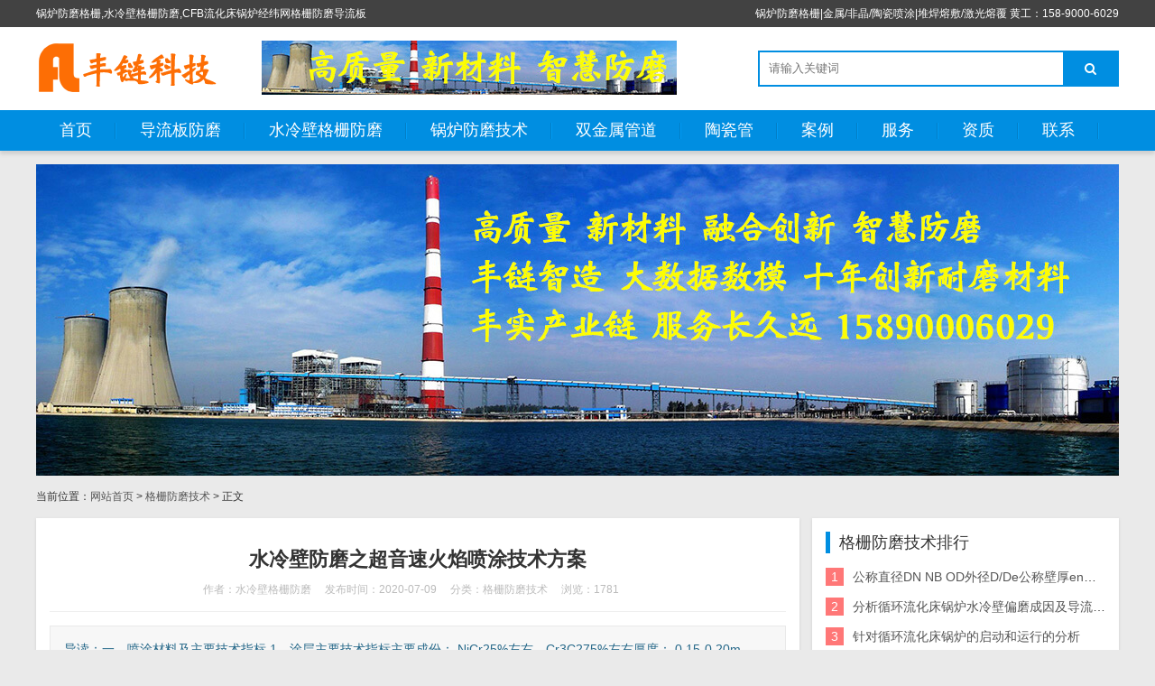

--- FILE ---
content_type: text/html; charset=utf-8
request_url: https://daoliuban.com/geshanfangmo/229.html
body_size: 9417
content:

<!DOCTYPE html>
<html>
    <head>
        <meta name="viewport" content="width=device-width,initial-scale=1.0,minimum-scale=1.0,maximum-scale=1.0">
        <meta http-equiv="X-UA-Compatible" content="IE=edge">
        <meta name="renderer" content="webkit">
        <meta http-equiv="Content-Type" content="text/html; charset=utf-8"> 
         
        <title>水冷壁防磨之超音速火焰喷涂技术方案_格栅防磨技术_丰链导流板防磨技术</title>
<meta name="keywords" content="超音速电弧喷涂,热喷涂,电弧喷涂,丰链导流板防磨技术">
<meta name="description" content="一、喷涂材料及主要技术指标&nbsp;1、涂层主要技术指标主要成份：&nbsp;NiCr25%左右，Cr3C275%左右厚度：&nbsp;0.15-0.20mm&nbsp;左右焰流速度：&nbsp;2100m/s粒子速度：&nbsp;500-600m/s,丰链导流板防磨技术">
 
                <meta name="generator" content="Z-BlogPHP 1.7.3">
        <link rel="stylesheet" href="https://daoliuban.com/zb_users/theme/tx_freecms/style/css/font-awesome.min.css" type="text/css" media="all">
                <link rel="stylesheet" href="https://daoliuban.com/zb_users/theme/tx_freecms/style/css/shiui.min.css" type="text/css" media="all">
        <link rel="stylesheet" href="https://daoliuban.com/zb_users/theme/tx_freecms/style/txcstx.css" type="text/css" media="all">
        <script src="https://daoliuban.com/zb_system/script/jquery-2.2.4.min.js" type="text/javascript"></script>
        <script src="https://daoliuban.com/zb_system/script/zblogphp.js" type="text/javascript"></script>
        <script src="https://daoliuban.com/zb_system/script/c_html_js_add.php" type="text/javascript"></script>
                    </head>
    <body>
        <div class="top f-12 waphide">
            <div class="wide">
                <div class="fr">锅炉防磨格栅|金属/非晶/陶瓷喷涂|堆焊熔敷/激光熔覆 黄工：158-9000-6029</div>
                <div class="fl">锅炉防磨格栅,水冷壁格栅防磨,CFB流化床锅炉经纬网格栅防磨导流板</div>
            </div>
        </div>

        <div class="header">
            <div class="wide">
                <div class="logo fl">
                                        <a href="https://daoliuban.com/" title="丰链导流板防磨技术"><img src="https://daoliuban.com/zb_users/theme//tx_freecms/include/logo.png" alt="丰链导流板防磨技术"></a>
                                    </div>
                                <div class="logogg fl waphide">
                    <a href="/1.html"><img src="https://daoliuban.com/zb_users/theme/tx_freecms/style/img/logo_right.jpg"></a>                </div>
                                <div class="search fr">
                    <form name="search" method="post" action="https://daoliuban.com/zb_system/cmd.php?act=search" class="fl"><input name="q" size="11" id="edtSearch" type="text" placeholder="请输入关键词"  autocomplete="off"> <button class="search-submit" id="btnPost" type="submit"><i class="fa fa-search"></i></button></form>
                </div>
            </div>
            <a href="javascript:;" class="nav-on pchide"><i class="fa fa-bars"></i></a>
            <a href="javascript:;" class="search-on pchide"><i class="fa fa-search"></i></a>
        </div>

        <div class="nav mb15">
            <ul class="wide">
                <li class="navbar-item"><a href="https://daoliuban.com/" title="官网首页">首页</a></li><li class="navbar-item"><a href="/1.html" title="水冷壁导流板防磨">导流板防磨</a></li><li class="navbar-item"><a href="/geshanfangmo/" title="锅炉防磨水冷壁格栅防磨导流板防磨">水冷壁格栅防磨</a></li><li class="navbar-item"><a href="/geshanfangmojishu/" title="水冷壁格栅防磨导流板防磨技术">锅炉防磨技术</a></li><li class="navbar-item"><a href="/194.html" title="双金属耐磨管">双金属管道</a></li><li class="navbar-item"><a href="/taocinaimoguan/" title="陶瓷耐磨管">陶瓷管</a></li><li class="navbar-item"><a href="/geshanfangmoanli/" title="水冷壁防磨导流板防磨业绩案例">案例</a></li><li class="navbar-item"><a href="/3.html" title="售前技术支持和售后服务">服务</a></li><li class="navbar-item"><a href="/199.html" title="荣誉资质">资质</a></li><li class="navbar-item"><a href="/201.html" title="联系">联系</a></li>            </ul>
        </div>
        <div class="main wide">
        <div class="gg-box mb15">
        <a href="/1.html"><img src="https://daoliuban.com/zb_users/theme/tx_freecms/style/img/daoliuban_banner.jpg"></a>    </div>
        <div class="place mb15 f-12">
        当前位置：<a href="https://daoliuban.com/">网站首页</a>         > <a href="https://daoliuban.com/geshanfangmojishu/" title="查看格栅防磨技术中的全部文章">格栅防磨技术</a>  > 正文
            </div>
    <div class="row1">
        <div class="col-17 col-m-24 col1-">
                        <div class="tx-box pd15 mb15">
    <div class="info-title ta-c pd15">
        <h1 class="f-22 f-bold mb10">水冷壁防磨之超音速火焰喷涂技术方案</h1>
        <p class="f-12 f-gray1"><span class="mr15">作者：水冷壁格栅防磨</span><span class="mr15">发布时间：2020-07-09</span><span class="mr15">分类：<a href="https://daoliuban.com/geshanfangmojishu/">格栅防磨技术</a></span><span class="mr15">浏览：1781</span></p>
    </div>
    <hr class="tx-hr mb15">
    <div class="info-txt pd15 mb15">
        导读：一、喷涂材料及主要技术指标&nbsp;1、涂层主要技术指标主要成份：&nbsp;NiCr25%左右，Cr3C275%左右厚度：&nbsp;0.15-0.20mm&nbsp;左...    </div>
    <div class="tx-text f-16 mb15">
        <h2>一、喷涂材料及主要技术指标&nbsp;</h2><h3>1、涂层主要技术指标</h3><p>主要成份：&nbsp;NiCr 25%左右，Cr3C2 75%左右</p><p>厚 度：&nbsp;0.15-0.20mm&nbsp;</p><p>左右焰流速度：&nbsp;2100m/s</p><p>粒子速度：&nbsp;500-600m/s&nbsp;</p><p>结合强度：&nbsp;≥&nbsp;70MPa&nbsp;</p><p>硬 度：&nbsp;HRC69</p><p>孔 隙 率： ≤ 1%</p><p>喷涂温度： ≤ 15℃0</p><p>工件变形性：不变形，不改变母材表面金相组织和理化性能</p><h3>2、NiCr-Cr 3C2&nbsp;粉末材料说明 :</h3><p>NiCr-Cr&nbsp;3C2&nbsp;是由金属合金粘结相 NiCr&nbsp;与陶瓷硬质相&nbsp;Cr3C2&nbsp;组成的复合材料，因此具有陶瓷的硬度高、耐磨性好、抗高温氧化性能优越的特点，同时还具有金属基韧性高等特点，是最重要的高温耐磨涂层材料，而超音速火焰喷涂工艺是制备高性能 NiCr-Cr&nbsp;3C2&nbsp;涂层的最重要方法之一。</p><h2>二、施工工艺</h2><h3>1、施工条件</h3><p>为了作好施工准备工作，其施工需要具备以下条件：</p><p>①&nbsp;电源：&nbsp;380V&nbsp;20KW 三相交流电</p><p>②&nbsp;冷却方式：水冷 (&nbsp;到工作面时工作压力大于 0.2MPa)</p><p>③空气压力及流量： 0.75MPa 440L/min</p><p>④丙烷、氧气、氮气、氢气等</p><p>⑤喷涂工件的位置离主机放置位置的距离不超过 15m</p><p>⑥提供施工部位所需的脚手架</p><h3>2、施工工艺流程：</h3><p>表面预处理→喷砂作业→喷涂作业→预测厚度→自查、清场</p><p>2.1&nbsp;表面预处理、喷砂作业：</p><p>采用 14 目-16 目金刚砂对工件表面进行喷砂，喷砂结束后，经厂方水压实验，如有漏水现象必须重复以上步骤进行修复处理，直至喷砂后无缺陷，达到表面干燥、无灰尘，表面清洁度达到 &nbsp;GB8923&nbsp;中规定的“ Sa3.0”级，露出金属光泽，表面粗糙度达到 GB11373中规定的“ Rz50-90μm”。</p><p>2.2&nbsp;喷涂作业：</p><p>① 将设备系统安装到位，打开气源，将控制柜的电源接上交流 &nbsp;&nbsp;220V&nbsp;电源。同时，启动冷却循环水系统。</p><p>② 确定氢气已同系统连接并打开，压力设定为 0.35MPa。按下“净化”按钮2～&nbsp;3&nbsp;秒，清洗喷枪内膛。并检查有无漏水的情况发生。如有，必须先拆下喷枪，查找原因并将其排除。再次将喷枪装上，重复按下“净化”按钮，直至无漏 水情况发生。</p><p>③&nbsp;按下“点火”按钮 1～&nbsp;2&nbsp;秒，检查点火发生器有无放电现象。如无，查找故障原因，并排除。重复按下“点火”，直至见到放电现象。</p><p>④ 将两位旋钮旋至“预热”一侧。</p><p>⑤ 按下“启动”按钮，直至点火成功。如点火失败，重复启动。</p><p>⑥ 待超音速火焰在设定参数下稳定后，将两位旋钮旋至“喷涂”一侧，同时调节送粉器至适当参数。</p><p>⑦ 开始对喷砂后的工作面进行喷涂作业，涂层表面要求平整、光洁、致密、均匀，且和基体结合完好，无起皮、开裂、麻面、脱落等缺陷，过渡区与母材光滑过度，无台阶存在，基材不变形，孔隙率低于 1%。</p><p>2.3&nbsp;预测厚度：</p><p>用测厚仪对金属热喷涂涂层进行测量，保证涂层厚度均匀，并达到规定要求。</p><p>2.4&nbsp;自查：</p><p>施工结束后进行自查，对不合格处进行修整</p><h2>三、超音速火焰喷涂设备与技术说明</h2><h3>1、设备简介 :</h3><p>DF-3000 超音速火焰喷涂系统是通过高压燃料气体与氧气燃烧产生超音速火焰而实现喷涂的，该系统 1999&nbsp;年由美国尤尼克公司开发生产，经过 &nbsp;8&nbsp;年多的使用考核，实践证明该系统制备的涂层其性能达到或超过用一般 &nbsp;&nbsp;HVOF系统制备的同类涂层的性能。系统工作可靠稳定，适用于喷涂金属陶瓷、金属及合金涂层，涂层致密、结合性能优异。用该系统制备的镍基自熔合金涂层在喷态下涂层显微硬度超过了喷焊涂层的硬度。该系统制备的硬质合金涂层和镍基自熔合金复合涂层经在多种恶劣工矿条件 （如电力、石油、冶金等领域） 下使用考核证明，涂层的使用可以显著提高产品的附加价值，延长使用寿命，可获得显著的经济效益和社会效益。</p><p>该系统由 DF-3000&nbsp;型喷枪、 DF-3000型控制柜和送粉器及冷却系统构成。本系统通过氧气和燃气燃烧产生超音速火焰。可使用的燃气包括丙烷和丙烯，氧 &nbsp;气助燃气体，空气和水为冷却介质，送粉气体可以使用氮气或氩气。在整个点 &nbsp;火过程中，加入氢气，使点火更易实现。</p><h3>2、系统特点 :</h3><p>①DF-3000&nbsp;型超音速火焰喷涂系统采用先进的 PLC控制，可靠性高；</p><p>②&nbsp;本系统使用的气体&nbsp;（包括氧气、燃气、送粉气） 压力与流量，可以实现分别单独控制；</p><p>③ 利用单独设置的点火系统直接采用丙烷等燃气点火，可靠方便；</p><p>④ 通过气体参数的预制，用单个按钮可以实现在操作柜板面上对喷涂火焰开关的控制，也可以采用线控盒实现远隔控制，操作简单可靠；</p><p>⑤ 对冷却水与送粉气的压力实行实时监控，设置有报警系统，保证系统运行的可靠性；</p><p>⑥ 喷枪重 2.7Kg，可以手持进行喷涂，也可以配备合适的机夹装置进行机械化喷涂；</p><p>⑦ 火焰速度高。</p><p>⑧ 可炉内现场施工。</p><h3>3、技术简介 :</h3><p>DF-3000&nbsp;超音速火焰喷涂技术的特点是：焰流速度极快，可达到 2100m/s， 这要比其他热喷涂工艺的焰流速度快 5～&nbsp;7&nbsp;倍；由于速度快，粉末粒子携带强大的动能打击在基体上，使涂层致密度极高； 高速度带来另一个的好处是：在粒 子打击基体的瞬间，动能几乎全部转化为热能，使粒子再一次获得加热的机会，部分地补偿了焰流温度的不足，粒子的高速飞行使涂层的结合机理更偏重于机械锚固结合，也使亚冶金结合的比例增大。</p><p>超音速火焰喷涂之所以有高速度的焰流，是因为该系统在设计上突破了普 &nbsp;通火焰喷涂低压燃烧 （0.4MPa）的常规 , 采用了高压供气 ( 燃料), 使氧气、燃料1.2&nbsp;～&nbsp;1.5MPa&nbsp;的压力输入燃烧室 ,&nbsp;形成高压燃烧&nbsp;,&nbsp;再由特别几何形状的拉伐尔喷咀喷出,&nbsp;形成高速焰流。超音速火焰喷涂涂层的高硬度、高致密度、高结合强度使得涂层的耐磨损、耐腐蚀、耐冲刷等特性都远远超过了其他热喷涂工艺，从 &nbsp;北京工业大学材料学院的检测结果可以看出：超音速火焰喷涂涂层耐磨性能是 &nbsp;相对于&nbsp;20G的&nbsp;29&nbsp;倍，它正在受到越来越多技术领域的重视。</p><h3>4、在电力系统中的应用&nbsp;</h3><p>在我国，由于受能源结构的制约，在相当长一段时间内，火力发电狂电力 中占有相当大的比例。风机、叶轮、锅炉和汽轮发电机组等是火力发电中的重 &nbsp;要设备，由于工作环境不同，且工况较恶劣，所以部分设备寿命较短，严重地 &nbsp;影响牛产的安全性和经济效益。 在电力巾，煤粉依靠送粉机进行输送，送粉机叶片受到高速煤粉的强烈磨损和冲刷，损坏特别严重，叶片的强化措施有喷焊、堆焊、镶嵌陶瓷片、超音速火焰喷涂等几种方法。喷焊、堆焊因热输入量大，容易造成叶片变形，破坏叶轮原有的平衡状态，也易造成喷焊、堆焊层材料的相变、脱碳，甚至产生裂纹等失效，但它的优点是强化层与基体的结合力强。镶嵌陶瓷片因粘合剂的结合力低和老化原因容易造成脱落，使用效果受影响。采用 HVO/AF&nbsp;超音速火焰喷涂碳化物陶瓷涂层，涂层制备时工件温度低于200℃，热输入量小，工作不变形，涂层宏观硬度存 65HRC&nbsp;以上，耐冲蚀性能大大提高。 电厂锅炉水冷壁管受高温腐蚀和冲蚀磨损，失效严重，对电力生产影 &nbsp;响很大。在国外，最成功的防护措施是超音速火焰喷涂碳化物陶瓷涂层；在国内，通常的表而防护措施是采用电弧喷涂镍铬合金和铁铬铝合金耐磨涂层。二者相比，超音速火焰喷涂的涂层性能和防护寿命比电弧喷涂大大提高。 超音速火焰喷涂&nbsp;NiCr-Cr&nbsp;2C3&nbsp;涂层在水冷壁管的应用表明，涂层硬度高，耐高温性能好，防护寿命长。</p><h2>四、质量要求</h2><p>1）&nbsp;涂层表面要求： 喷涂后外观表面均匀、 光滑、致密、无开裂、无脱落等现象。</p><p>2）&nbsp;结合状况： 涂层与基体结合良好， 不发生因涂层和工件膨胀特性不一致而造成脱落。</p><p>3）&nbsp;作业要求：喷涂作业面工件不变形、不超温、不损伤。</p><p>4）&nbsp;涂层基本性能要求：喷涂层具有良好的耐温性、导热性、抗氧化性、抗腐蚀性。</p><h2>五、监督与验收&nbsp;</h2><p>1&nbsp;在表面预处理和喷涂处理过程中， 施工方严格按照技术要求和工艺流程要求进行施工，建设单位专业工程师全程监督并参与质量管理工作。</p><p>2&nbsp;施工完毕，由建设单位组织，双方相关人员共同到现场按验收规定进行项目验收，测量实际喷涂面积，出具验收报告并签字确认。</p><p><strong>注：本文仅限于借鉴并技术交流，项目实际技术方案，请咨询我司研发中心。</strong></p>                <p>标签：<a href="https://daoliuban.com/%E8%B6%85%E9%9F%B3%E9%80%9F%E7%94%B5%E5%BC%A7%E5%96%B7%E6%B6%82/" class="mr10">超音速电弧喷涂</a><a href="https://daoliuban.com/%E7%83%AD%E5%96%B7%E6%B6%82/" class="mr10">热喷涂</a><a href="https://daoliuban.com/%E7%94%B5%E5%BC%A7%E5%96%B7%E6%B6%82/" class="mr10">电弧喷涂</a></p>
            </div>
    <hr class="tx-hr mb15">
    <div class="info-next">
        <ul class="row">
            <li class="col-12 col-m-24">上一篇：<a  href="https://daoliuban.com/geshanfangmo/228.html" title="CFB循环流化床锅炉水冷壁防磨之超音速电弧喷涂">CFB循环流化床锅炉水冷壁防磨之超音速电弧喷涂</a></li>
            <li class="col-12 col-m-24 ta-r">下一篇：<a  href="https://daoliuban.com/geshanfangmo/230.html" title="水冷壁防磨之超音速火焰喷涂工艺流程资料">水冷壁防磨之超音速火焰喷涂工艺流程资料</a></li>
        </ul>
    </div>
</div>

<div class="tx-box mb15 pd15">
    <h2 class="tx-title1 mb15"><strong>相关推荐</strong></h2>
        <ul class="ul-30 ul-arrow row">
                                <li class="col-12 col-m-24"><a href="https://daoliuban.com/geshanfangmo/242.html" title="电弧喷涂的工作原理及技术特点" target="_blank">电弧喷涂的工作原理及技术特点</a></li>
                <li class="col-12 col-m-24"><a href="https://daoliuban.com/geshanfangmo/239.html" title="热喷焊与热喷涂工艺有何不同" target="_blank">热喷焊与热喷涂工艺有何不同</a></li>
                <li class="col-12 col-m-24"><a href="https://daoliuban.com/geshanfangmo/236.html" title="从喷涂材料类型形状热源以及工艺上热喷涂技术如何分类" target="_blank">从喷涂材料类型形状热源以及工艺上热喷涂技术如何分类</a></li>
                <li class="col-12 col-m-24"><a href="https://daoliuban.com/geshanfangmo/235.html" title="常用热喷涂技术有哪些方法、特点及优缺点" target="_blank">常用热喷涂技术有哪些方法、特点及优缺点</a></li>
                <li class="col-12 col-m-24"><a href="https://daoliuban.com/geshanfangmo/233.html" title="喷涂的种类和详细区别名词解释" target="_blank">喷涂的种类和详细区别名词解释</a></li>
                <li class="col-12 col-m-24"><a href="https://daoliuban.com/geshanfangmo/232.html" title="喷涂与喷焊的磨损腐蚀热喷涂喷焊专业名词解释" target="_blank">喷涂与喷焊的磨损腐蚀热喷涂喷焊专业名词解释</a></li>
                <li class="col-12 col-m-24"><a href="https://daoliuban.com/geshanfangmo/230.html" title="水冷壁防磨之超音速火焰喷涂工艺流程资料" target="_blank">水冷壁防磨之超音速火焰喷涂工艺流程资料</a></li>
                <li class="col-12 col-m-24"><a href="https://daoliuban.com/geshanfangmo/227.html" title="CFB循环流化床锅炉水冷壁防磨技术之喷涂工艺" target="_blank">CFB循环流化床锅炉水冷壁防磨技术之喷涂工艺</a></li>
                <li class="col-12 col-m-24"><a href="https://daoliuban.com/geshanfangmo/213.html" title="流化床锅炉水冷壁防磨热喷涂技术的工艺内涵" target="_blank">流化床锅炉水冷壁防磨热喷涂技术的工艺内涵</a></li>
                <li class="col-12 col-m-24"><a href="https://daoliuban.com/geshanfangmo/211.html" title="循环流化床锅炉应用超音速电弧热喷涂原理分析" target="_blank">循环流化床锅炉应用超音速电弧热喷涂原理分析</a></li>
                    </ul>
    </div>

                    </div>

        <div class="tx-side col-7 col-m-24 col1-">
                        <dl>
                <dt>格栅防磨技术排行</dt>
                <dd>
                    <ul class="ul-33 ul-rank">
                                                                        <li><span>1</span><a href="https://daoliuban.com/geshanfangmo/128.html" title="公称直径DN NB OD外径D/De公称壁厚en等参数" target="_blank">公称直径DN NB OD外径D/De公称壁厚en等参数</a></li>
                                                                        <li><span>2</span><a href="https://daoliuban.com/geshanfangmo/262.html" title="分析循环流化床锅炉水冷壁偏磨成因及导流板防磨措施" target="_blank">分析循环流化床锅炉水冷壁偏磨成因及导流板防磨措施</a></li>
                                                                        <li><span>3</span><a href="https://daoliuban.com/geshanfangmo/261.html" title="针对循环流化床锅炉的启动和运行的分析" target="_blank">针对循环流化床锅炉的启动和运行的分析</a></li>
                                                                        <li><span>4</span><a href="https://daoliuban.com/geshanfangmo/84.html" title="曲率半径的图文解释" target="_blank">曲率半径的图文解释</a></li>
                                                                        <li><span>5</span><a href="https://daoliuban.com/geshanfangmo/264.html" title="哪种流化床锅炉防磨技术比较好?" target="_blank">哪种流化床锅炉防磨技术比较好?</a></li>
                                                                        <li><span>6</span><a href="https://daoliuban.com/geshanfangmo/122.html" title="洛氏硬度HRC布氏硬度HB里氏HL肖氏HS等硬度对照区别和换算" target="_blank">洛氏硬度HRC布氏硬度HB里氏HL肖氏HS等硬度对照区别和换算</a></li>
                                                                        <li><span>7</span><a href="https://daoliuban.com/geshanfangmo/172.html" title="耐磨材料硬度的测试方法" target="_blank">耐磨材料硬度的测试方法</a></li>
                                                                        <li><span>8</span><a href="https://daoliuban.com/geshanfangmo/130.html" title="双金属复合管在石油天然气输送管线的应用" target="_blank">双金属复合管在石油天然气输送管线的应用</a></li>
                                                                        <li><span>9</span><a href="https://daoliuban.com/geshanfangmo/242.html" title="电弧喷涂的工作原理及技术特点" target="_blank">电弧喷涂的工作原理及技术特点</a></li>
                                            </ul>
                </dd>
            </dl>
            
            

<dl class="function" id="divPrevious">
<dt class="function_t">最近发表</dt><dd class="function_c">


<ul><li><a title="哪种流化床锅炉防磨技术比较好?" href="https://daoliuban.com/geshanfangmo/264.html">哪种流化床锅炉防磨技术比较好?</a></li>
<li><a title="丰链导流板防磨技术" href="https://daoliuban.com/geshanfangmo/263.html">丰链导流板防磨技术</a></li>
<li><a title="分析循环流化床锅炉水冷壁偏磨成因及导流板防磨措施" href="https://daoliuban.com/geshanfangmo/262.html">分析循环流化床锅炉水冷壁偏磨成因及导流板防磨措施</a></li>
<li><a title="针对循环流化床锅炉的启动和运行的分析" href="https://daoliuban.com/geshanfangmo/261.html">针对循环流化床锅炉的启动和运行的分析</a></li>
<li><a title="格栅防磨新技术多维融合防磨工艺增值效益体现" href="https://daoliuban.com/geshanfangmo/260.html">格栅防磨新技术多维融合防磨工艺增值效益体现</a></li>
<li><a title="专利技术锅炉防磨异形格栅防磨导流板及配套技术方案特点" href="https://daoliuban.com/geshanfangmo/259.html">专利技术锅炉防磨异形格栅防磨导流板及配套技术方案特点</a></li>
<li><a title="专利技术锅炉内格栅防磨系统设备和配套的安装方法施工工艺" href="https://daoliuban.com/geshanfangmo/258.html">专利技术锅炉内格栅防磨系统设备和配套的安装方法施工工艺</a></li>
<li><a title="专利技术“水冷壁格栅防磨结构”防磨板材料说明" href="https://daoliuban.com/geshanfangmo/257.html">专利技术“水冷壁格栅防磨结构”防磨板材料说明</a></li>
<li><a title="专利技术CFB锅炉水冷壁防磨用导流板及其生产方法" href="https://daoliuban.com/geshanfangmo/256.html">专利技术CFB锅炉水冷壁防磨用导流板及其生产方法</a></li>
<li><a title="浅析循环流化床锅炉水冷壁常见磨损以及防磨技术措施" href="https://daoliuban.com/geshanfangmo/255.html">浅析循环流化床锅炉水冷壁常见磨损以及防磨技术措施</a></li>
</ul>

</dd>
</dl>
<dl class="function" id="divTags">
<dt class="function_t">标签列表</dt><dd class="function_c">


<ul><li><a title="pe管" href="https://daoliuban.com/pe%E7%AE%A1/">pe管<span class="tag-count"> (9)</span></a></li>
<li><a title="陶瓷管" href="https://daoliuban.com/%E9%99%B6%E7%93%B7%E7%AE%A1/">陶瓷管<span class="tag-count"> (26)</span></a></li>
<li><a title="陶瓷钢管" href="https://daoliuban.com/%E9%99%B6%E7%93%B7%E9%92%A2%E7%AE%A1/">陶瓷钢管<span class="tag-count"> (10)</span></a></li>
<li><a title="陶瓷耐磨管道" href="https://daoliuban.com/%E9%99%B6%E7%93%B7%E8%80%90%E7%A3%A8%E7%AE%A1%E9%81%93/">陶瓷耐磨管道<span class="tag-count"> (8)</span></a></li>
<li><a title="耐磨陶瓷复合管" href="https://daoliuban.com/%E8%80%90%E7%A3%A8%E9%99%B6%E7%93%B7%E5%A4%8D%E5%90%88%E7%AE%A1/">耐磨陶瓷复合管<span class="tag-count"> (13)</span></a></li>
<li><a title="耐磨陶瓷管" href="https://daoliuban.com/%E8%80%90%E7%A3%A8%E9%99%B6%E7%93%B7%E7%AE%A1/">耐磨陶瓷管<span class="tag-count"> (11)</span></a></li>
<li><a title="陶瓷耐磨管" href="https://daoliuban.com/%E9%99%B6%E7%93%B7%E8%80%90%E7%A3%A8%E7%AE%A1/">陶瓷耐磨管<span class="tag-count"> (54)</span></a></li>
<li><a title="陶瓷复合钢管" href="https://daoliuban.com/%E9%99%B6%E7%93%B7%E5%A4%8D%E5%90%88%E9%92%A2%E7%AE%A1/">陶瓷复合钢管<span class="tag-count"> (12)</span></a></li>
<li><a title="陶瓷内衬复合管" href="https://daoliuban.com/%E9%99%B6%E7%93%B7%E5%86%85%E8%A1%AC%E5%A4%8D%E5%90%88%E7%AE%A1/">陶瓷内衬复合管<span class="tag-count"> (14)</span></a></li>
<li><a title="耐磨弯头" href="https://daoliuban.com/%E8%80%90%E7%A3%A8%E5%BC%AF%E5%A4%B4/">耐磨弯头<span class="tag-count"> (10)</span></a></li>
<li><a title="耐磨管道" href="https://daoliuban.com/%E8%80%90%E7%A3%A8%E7%AE%A1%E9%81%93/">耐磨管道<span class="tag-count"> (79)</span></a></li>
<li><a title="耐磨管" href="https://daoliuban.com/%E8%80%90%E7%A3%A8%E7%AE%A1/">耐磨管<span class="tag-count"> (27)</span></a></li>
<li><a title="耐磨材料" href="https://daoliuban.com/%E8%80%90%E7%A3%A8%E6%9D%90%E6%96%99/">耐磨材料<span class="tag-count"> (12)</span></a></li>
<li><a title="双金属耐磨管" href="https://daoliuban.com/%E5%8F%8C%E9%87%91%E5%B1%9E%E8%80%90%E7%A3%A8%E7%AE%A1/">双金属耐磨管<span class="tag-count"> (28)</span></a></li>
<li><a title="双金属复合耐磨管" href="https://daoliuban.com/%E5%8F%8C%E9%87%91%E5%B1%9E%E5%A4%8D%E5%90%88%E8%80%90%E7%A3%A8%E7%AE%A1/">双金属复合耐磨管<span class="tag-count"> (8)</span></a></li>
<li><a title="双金属耐磨管道" href="https://daoliuban.com/%E5%8F%8C%E9%87%91%E5%B1%9E%E8%80%90%E7%A3%A8%E7%AE%A1%E9%81%93/">双金属耐磨管道<span class="tag-count"> (8)</span></a></li>
<li><a title="陶瓷贴片" href="https://daoliuban.com/%E9%99%B6%E7%93%B7%E8%B4%B4%E7%89%87/">陶瓷贴片<span class="tag-count"> (8)</span></a></li>
<li><a title="双金属耐磨钢管" href="https://daoliuban.com/%E5%8F%8C%E9%87%91%E5%B1%9E%E8%80%90%E7%A3%A8%E9%92%A2%E7%AE%A1/">双金属耐磨钢管<span class="tag-count"> (8)</span></a></li>
<li><a title="双金属复合管" href="https://daoliuban.com/%E5%8F%8C%E9%87%91%E5%B1%9E%E5%A4%8D%E5%90%88%E7%AE%A1/">双金属复合管<span class="tag-count"> (14)</span></a></li>
<li><a title="陶瓷复合管" href="https://daoliuban.com/%E9%99%B6%E7%93%B7%E5%A4%8D%E5%90%88%E7%AE%A1/">陶瓷复合管<span class="tag-count"> (131)</span></a></li>
<li><a title="耐磨陶瓷管" href="https://daoliuban.com/%E8%80%90%E7%A3%A8%E9%99%B6%E7%93%B7%E7%AE%A1/">耐磨陶瓷管<span class="tag-count"> (15)</span></a></li>
<li><a title="水冷壁防磨" href="https://daoliuban.com/%E6%B0%B4%E5%86%B7%E5%A3%81%E9%98%B2%E7%A3%A8/">水冷壁防磨<span class="tag-count"> (11)</span></a></li>
<li><a title="流化床锅炉" href="https://daoliuban.com/%E6%B5%81%E5%8C%96%E5%BA%8A%E9%94%85%E7%82%89/">流化床锅炉<span class="tag-count"> (8)</span></a></li>
<li><a title="热喷涂" href="https://daoliuban.com/%E7%83%AD%E5%96%B7%E6%B6%82/">热喷涂<span class="tag-count"> (8)</span></a></li>
<li><a title="导流板防磨" href="https://daoliuban.com/%E5%AF%BC%E6%B5%81%E6%9D%BF%E9%98%B2%E7%A3%A8/">导流板防磨<span class="tag-count"> (9)</span></a></li>
</ul>

</dd>
</dl>        </div>
    </div>
    
        <div class="gg-box mb15">
        <a href="/1.html"><img src="https://daoliuban.com/zb_users/theme/tx_freecms/style/img/daoliuban_banner.jpg"></a>    </div>
    </div>
<div style="font-size: 12px;line-height: 2;color:#999;text-align: center;padding: 30px 0;">
    <div class="wide">
        <SCRIPT language="javascript" type="text/javascript" src="/lx.js"></SCRIPT><br><a href="https://www.daoliuban.com/">河南丰链智造超合金新材料工程服务商</a>    版权所有  <br>地址：郑州市鑫苑国际广场A区15层 <br><A href="http://www.miibeian.gov.cn/" rel="nofollow">豫ICP备09014777号</A>
    </div>
</div>
<script src="https://daoliuban.com/zb_users/theme/tx_freecms/script/txcstx.js"></script>
</body>
</html><!--19.85 ms , 14 queries , 3512kb memory , 0 error-->

--- FILE ---
content_type: text/css
request_url: https://daoliuban.com/zb_users/theme/tx_freecms/style/css/shiui.min.css
body_size: 3676
content:


html {
    -webkit-text-size-adjust: none;
    word-wrap: break-word;
    word-break: break-all;
}

* {
    -webkit-box-sizing: border-box;
    -moz-box-sizing: border-box;
    box-sizing: border-box
}

body {
    margin: 0;
    padding: 0;
    color: #333;
    font-size: 14px;
    font-family: "Microsoft YaHei", Verdana, sans-serif;
    line-height: 1.42857143;
}

a {
    text-decoration: none;
    color: #333;
    transition: all .35s ease 0s;
    outline: 0
}

a:hover {
    color: #f00;
    text-decoration: none;
    outline: 0
}

img {
    max-width: 100%;
    height: auto;
    width: auto;
    border: 0;
    vertical-align: middle
}

div,
h1,
h2,
h3,
h4,
h5,
h6,
p,
ul,
li,
ol,
form,
label,
input,
textarea,
button,
img,
span,
dl,
dt,
dd,
th,
pre {
    margin: 0;
    padding: 0;
    outline: 0;
    -webkit-tap-highlight-color: rgba(0, 0, 0, 0)
}

h1,
h2,
h3,
h4,
h5,
h6 {
    font-weight: 400
}

input,
textarea,
button,
form {
    font-size: 14px;
    font-family: "Microsoft YaHei", Verdana, sans-serif;
    -webkit-appearance: none
}

li {
    list-style-type: none
}

.img-d img,
.dp-b,.gg-box img {
    display: block;
    width: 100%
}

.tx-input {
    border: 1px solid #eee;
    border-radius: 3px;
    line-height: 38px;
    height: 38px;
    width: 100%;
    padding: 0 10px
}

.input-ma {
    position: relative
}

.input-ma img {
    position: absolute;
    right: 4px;
    top: 4px;
    height: 30px!important;
    width: auto!important
}

.tx-form {
    position: relative;
    line-height: 38px
}

.tx-textarea {
    border: 1px solid #eee;
    border-radius: 3px;
    padding: 10px;
    min-height: 80px;
    width: 100%
}

.tx-btn {
    display: inline-block;
    height: 38px;
    line-height: 38px;
    padding: 0 20px;
    background-color: #009688;
    color: #fff;
    white-space: nowrap;
    text-align: center;
    font-size: 14px;
    border: 0;
    border-radius: 2px;
    vertical-align: middle;
    cursor: pointer;
    vertical-align: middle;
    -webkit-user-select: none;
    -ms-user-select: none;
    -moz-user-select: none
}

.tx-btn:hover {
    opacity: .9;
    filter: alpha(opacity=90);
    color: #fff
}

.tx-btn:active {
    opacity: 1;
    filter: alpha(opacity=100)
}

.tx-btn-big {
    height: 44px;
    line-height: 44px;
    padding: 0 28px;
    font-size: 16px
}

.tx-btn-small {
    height: 30px;
    line-height: 30px;
    padding: 0 15px;
    font-size: 14px
}

.tx-btn-mini {
    height: 22px;
    line-height: 22px;
    padding: 0 10px;
    font-size: 12px
}

.tx-btn-primary {
    border: 1px solid #C9C9C9;
    background-color: #fff;
    color: #555;
}

.tx-btn-primary:hover {
    border-color: #009688;
    color: #009688
}

.tx-btn-radius {
    border-radius: 100px;
}

.tx-input:focus,
.tx-textarea:focus {
    border-color:#C9C9C9!important
}

.tx-select{line-height:38px;height:38px;border:1px solid #eee;width:100%;padding:0 10px;color:#666;}
.tx-select option{line-height:30px;}

.tx-text hr,
.tx-hr {
    margin: 0;
    padding: 0;
    border: 0;
    border-bottom: 1px solid #eee;
}
.tx-text hr{margin-top:15px;margin-bottom: 15px;}
.mb5 {
    margin-bottom: 5px
}

.mb10 {
    margin-bottom: 10px
}

.mb15 {
    margin-bottom: 15px
}

.mb20 {
    margin-bottom: 20px
}

.mb30 {
    margin-bottom: 30px
}

.mb40 {
    margin-bottom: 40px
}

.mr5 {
    margin-right: 5px
}

.mr10 {
    margin-right: 10px
}

.mr15 {
    margin-right: 15px
}

.mr20 {
    margin-right: 20px
}

.ml5 {
    margin-left: 5px
}

.ml10 {
    margin-left: 10px
}

.ml15 {
    margin-left: 15px
}

.ml20 {
    margin-left: 20px
}

.mt10 {
    margin-top: 10px
}

.mt15 {
    margin-top: 15px
}

.mt20 {
    margin-top: 20px
}

.f-36 {
    font-size: 36px
}
.f-30 {
    font-size: 30px
}

.f-26 {
    font-size: 26px
}

.f-22 {
    font-size: 22px
}

.f-20 {
    font-size: 20px
}

.f-18 {
    font-size: 18px
}

.f-17 {
    font-size: 17px
}

.f-16 {
    font-size: 16px
}

.f-15 {
    font-size: 15px
}

.f-14 {
    font-size: 14px
}

.f-13 {
    font-size: 13px
}

.f-12 {
    font-size: 12px
}

.f-10 {
    font-size: 10px
}
.f-8 {
    font-size: 8px
}

.f-bold {
    font-weight: bold
}

.pd5 {
    padding: 5px
}

.pd10 {
    padding: 10px
}

.pd10-1 {
    padding: 10px 0
}

.pd10-2 {
    padding: 0 10px
}

.pd10-3 {
    padding: 10px 10px 0 10px
}

.pd10-4 {
    padding: 6px 10px
}

.pd15 {
    padding: 15px
}

.pd15-1 {
    padding: 15px 0
}

.pd15-2 {
    padding: 0 15px
}

.pd15-3 {
    padding: 15px 15px 0 15px
}

.pd15-4 {
    padding: 7px 15px
}

.pd20 {
    padding: 20px
}

.pd20-1 {
    padding: 20px 0
}

.pd20-2 {
    padding: 0 20px
}

.pd20-3 {
    padding: 20px 20px 0 20px
}

.pd20-4 {
    padding: 10px 20px
}

.pd40 {
    padding: 40px
}

.pd60 {
    padding: 60px
}

.ta-c {
    text-align: center
}

.ta-r {
    text-align: right
}

.ta-l {
    text-align: left
}
.f-red {
    color: #f00
}

.f-white {
    color: #fff
}

.f-green {
    color: #5fb878
}

.f-yellow {
    color: #ffb800
}

.f-blue {
    color: #1e9fff
}

.f-gray {
    color: #888
}

.f-gray1,
.f-gray1 a {
    color: #bbb
}

.f-white1,
.f-white1 a {
    color: #fff
}

.f-black {
    color: #000
}

.bg-gray {
    background-color: #eee
}

.bg-white {
    background-color: #fff
}

.bg-red {
    background-color: #f00
}

.bg-yellow {
    background-color: #ffb800
}

.bg-green {
    background-color: #5fb878
}

.bg-blue {
    background-color: #1e9fff
}

.bg-black {
    background-color: #222
}

.tx-table,
.tx-text table {
    border-collapse: collapse;
    max-width:100%!important;
    border-spacing: 0
}

.tx-table th,
.tx-table td,
.tx-text table th,
.tx-text table td {
    border: 1px solid #eee;
    padding: 10px;
    overflow: hidden
}

.tx-table th,
.tx-text table th {
    background: #f1f1f1
}

.border {
    border: 1px solid #eee
}

.border-b {
    border-bottom: 1px solid #eee
}

.border-t {
    border-top: 1px solid #eee
}

.i60 {
    line-height: 20px;
    height: 60px;
    overflow: hidden
}

.i40 {
    line-height: 20px;
    height: 40px;
    overflow: hidden
}

.i22 {
    line-height: 22px;
    height: 22px;
    overflow: hidden
}

.i18 {
    line-height: 18px;
    height: 18px;
    overflow: hidden
}

.txt-ov {
    white-space: nowrap;
    overflow: hidden;
    text-overflow: ellipsis
}

.lh-50 {
    line-height: 50px
}

.lh-40 {
    line-height: 40px
}

.lh-30 {
    line-height: 30px
}

.lh-26 {
    line-height: 26px
}

.ul-36 li {
    line-height: 36px;
    height: 36px;
    white-space: nowrap;
    overflow: hidden;
    text-overflow: ellipsis
}
.ul-33 li {
    line-height: 33px;
    height: 33px;
    white-space: nowrap;
    overflow: hidden;
    text-overflow: ellipsis
}

.ul-30 li {
    line-height: 30px;
    height: 30px;
    white-space: nowrap;
    overflow: hidden;
    text-overflow: ellipsis
}

.ul-26 li {
    line-height: 26px;
    height: 26px;
    white-space: nowrap;
    overflow: hidden;
    text-overflow: ellipsis
}

.wide {
    width: 100%;
    margin: 0 auto;
    max-width: 1200px
}

.hide,
.pchide {
    display: none
}

.wide::after,
.clearfix::after,
.row:before,
.row:after,
.row1:after,
.row2:after,
.row3:after {
    display: table;
    content: " ";
    clear: both
}

.row {
    margin-left: -12px;
    margin-right: -12px
}

[class*='col-'] {
    float: left;
    min-height: 1px;
    padding-left: 12px;
    padding-right: 12px;
    width: 10%;
    position: relative
}

.col-1 {
    width: 4.1666%
}

.col-2 {
    width: 8.3333%
}

.col-3 {
    width: 12.5%
}

.col-4 {
    width: 16.6666%
}

.col-5 {
    width: 20.8333%
}

.col-6 {
    width: 25%
}

.col-7 {
    width: 29.1666%
}

.col-8 {
    width: 33.3333%
}

.col-9 {
    width: 37.5%
}

.col-10 {
    width: 41.6666%
}

.col-11 {
    width: 45.8333%
}

.col-12 {
    width: 50%
}

.col-13 {
    width: 54.1666%
}

.col-14 {
    width: 58.3333%
}

.col-15 {
    width: 62.5%
}

.col-16 {
    width: 66.6666%
}

.col-17 {
    width: 70.8333%
}

.col-18 {
    width: 75%
}

.col-19 {
    width: 79.1666%
}

.col-20 {
    width: 83.3333%
}

.col-21 {
    width: 87.5%
}

.col-22 {
    width: 91.6666%
}

.col-23 {
    width: 95.8333%
}

.col-24 {
    width: 100%
}

.col-25 {
    width: 20%
}

.row1 {
    margin-left: -7px;
    margin-right: -7px
}

[class*='col1-'] {
    float: left;
    min-height: 1px;
    padding-left: 7px;
    padding-right: 7px;
    position: relative
}

.row2 {
    margin-left: -4px;
    margin-right: -4px
}

[class*='col2-'] {
    float: left;
    min-height: 1px;
    padding-left: 4px;
    padding-right: 4px;
    position: relative
}

.row3 {
    margin-left: 0;
    margin-right: 0
}

[class*='col3-'] {
    float: left;
    min-height: 1px;
    padding-left: 0;
    padding-right: 0;
    position: relative
}

.fl {
    float: left
}

.fr {
    float: right
}

.tx-text {
    line-height: 1.7;
}

.tx-text p,
.tx-text h4,
.tx-text h5,
.tx-text h6 {
    margin:10px 0
}

.tx-text ol {
    padding-left: 20px;
    list-style-type: demical;
}

.tx-text ol li {
    list-style: decimal;
}

.tx-text h1,
.tx-text h2,
.tx-text h3 {
    border-left: 4px solid #eee;
    background-color: #f2f2f2;
    padding: 10px 15px;
    margin: 15px 0
}

.tx-text h1 {
    font-size: 22px
}

.tx-text h2 {
    font-size: 20px
}

.tx-text h3 {
    font-size: 18px
}

.tx-text a {
    border-bottom: 2px solid #84cf6d;
    text-decoration: none;
}

.tx-text a:hover {
    -webkit-transition: box-shadow .2s linear;
    transition: box-shadow .2s linear;
    box-shadow: inset 0 -10px #84cf6d;
    color: #000;
}

.tx-text img,
.tx-text iframe {
    max-width: 100%!important;width: auto!important;
}

.tx-text img {
    height: auto!important
}

.tx-text blockquote {
    border-left: 10px solid rgba(102, 128, 153, 0.075);
    background-color: rgba(102, 128, 153, 0.05);
    border-radius: 0 5px 5px 0;
    padding: 15px 20px;
    margin: 0 0 6px 0;
    color: #666
}

.tx-text pre {
    margin: 15px 0
}

.tx-text table {
    margin:15px 0;
}


.img-box {
    overflow: hidden;
    display: block;
    position: relative;
    width: 100%;
    height: 0
}

.img-box[data-ratio="16:8"] {
    padding-top: 50%
}

.img-box[data-ratio="16:9"] {
    padding-top: 70%
}

.img-box[data-ratio="16:16"] {
    padding-top: 100%
}

.img-box[data-ratio="16:20"] {
    padding-top: 150%
}

.img-box img {
    -o-object-fit: cover;
    object-fit: cover;
    transition: all .6s;
    position: absolute;
    left: 0;
    top: 0;
    width: 100%;
    height: 100%
}

.img-box:hover img {
    transform: scale(1.05)
}
.alert{border: 1px solid transparent;}
.alert-danger{color: #a94442;background-color: #f2dede;border-color: #ebccd1;}
.alert-warning {color:#8a6d3b;background-color:#fcf8e3;border-color:#faebcc}
.alert-success {color:#3c763d;background-color:#dff0d8;border-color:#d6e9c6}

@media screen and (max-width:992px) {
    .wide {
        width: 100%;
        padding-left: 7px;
        padding-right: 7px
    }
    .row {
        margin-left: -7px;
        margin-right: -7px
    }
    [class*='col-'] {
        padding-left: 7px;
        padding-right: 7px
    }
    .row1 {
        margin-left: -4px;
        margin-right: -4px
    }
    [class*='col1-'] {
        padding-left: 4px;
        padding-right: 4px
    }
    .row2 {
        margin-left: -2px;
        margin-right: -2px
    }
    [class*='col2-'] {
        padding-left: 2px;
        padding-right: 2px
    }
    [class*='col3-'] {
        padding-left: 0;
        padding-right: 0;
    }
    .col-1,
    .col-2,
    .col-3,
    .col-4,
    .col-5,
    .col-6,
    .col-7,
    .col-8,
    .col-9,
    .col-10,
    .col-11,
    .col-12,
    .col-13,
    .col-14,
    .col-15,
    .col-16,
    .col-17,
    .col-18,
    .col-19,
    .col-20,
    .col-21,
    .col-22,
    .col-23,
    .col-24,
    .col-25 {
        width: auto
    }
    .col-m-1 {
        width: 4.1666%
    }
    .col-m-2 {
        width: 8.3333%
    }
    .col-m-3 {
        width: 12.5%
    }
    .col-m-4 {
        width: 16.6666%
    }
    .col-m-5 {
        width: 20.8333%
    }
    .col-m-6 {
        width: 25%
    }
    .col-m-7 {
        width: 29.1666%
    }
    .col-m-8 {
        width: 33.3333%
    }
    .col-m-9 {
        width: 37.5%
    }
    .col-m-10 {
        width: 41.6666%
    }
    .col-m-11 {
        width: 45.8333%
    }
    .col-m-12 {
        width: 50%
    }
    .col-m-13 {
        width: 54.1666%
    }
    .col-m-14 {
        width: 58.3333%
    }
    .col-m-15 {
        width: 62.5%
    }
    .col-m-16 {
        width: 66.6666%
    }
    .col-m-17 {
        width: 70.8333%
    }
    .col-m-18 {
        width: 75%
    }
    .col-m-19 {
        width: 79.1666%
    }
    .col-m-20 {
        width: 83.3333%
    }
    .col-m-21 {
        width: 87.5%
    }
    .col-m-22 {
        width: 91.6666%
    }
    .col-m-23 {
        width: 95.8333%
    }
    .col-m-24 {
        width: 100%
    }
    .col-m-25 {
        width: 20%
    }
    .pchide {
        display: block
    }
    .waphide {
        display: none
    }
    .mb10 {
        margin-bottom: 6px;
    }
    .mb15 {
        margin-bottom: 9px;
    }
    .mb20 {
        margin-bottom: 12px;
    }
    .pd10 {
        padding: 6px
    }
    .pd10-1 {
        padding: 6px 0
    }
    .pd10-2 {
        padding: 0 6px
    }
    .pd10-3 {
        padding: 6px 6px 0 6px
    }
    .pd10-4 {
        padding: 3px 6px
    }
    .pd15 {
        padding: 9px
    }
    .pd15-1 {
        padding: 9px 0
    }
    .pd15-2 {
        padding: 0 9px
    }
    .pd15-3 {
        padding: 9px 9px 0 9px
    }
    .pd15-4 {
        padding: 4px 9px
    }
    .pd20 {
        padding: 12px
    }
    .pd20-1 {
        padding: 12px 0
    }
    .pd20-2 {
        padding: 0 12px
    }
    .pd20-3 {
        padding: 12px 12px 0 12px
    }
    .pd20-4 {
        padding: 6px 12px
    }
    .pd40 {
        padding: 24px
    }
    .pd60 {
        padding: 36px
    }
}


--- FILE ---
content_type: text/css
request_url: https://daoliuban.com/zb_users/theme/tx_freecms/style/txcstx.css
body_size: 2957
content:

body{background-color: #eaeaea;}
a{color:#555;}a:hover,.f-blue{color: #008ee1;}
/* 分页条 */
.pagebar a,.pagebar .now-page{padding:0 12px;line-height:30px;display:inline-block;background-color:#eee;margin:0 3px 3px 0;border-radius:2px;}
.pagebar a:hover,.pagebar .now-page{color: #fff;background-color: #008ee1;}
/* 评论 */
.tx-comments>ul.msg{margin-bottom:10px;border:1px solid #c9c9c9;padding:10px;border-radius:4px;}
.msg img.avatar{float:left;margin-right:10px;border-radius:5px;width:45px;height:45px;border-radius:50%;-webkit-transition:.4s;-webkit-transition:-webkit-transform .4s ease-out;transition:transform .4s ease-out;-moz-transition:-moz-transform .4s ease-out;}
li.msgname:hover img.avatar,.commons li:hover img{transform:rotateZ(60deg);-webkit-transform:rotateZ(60deg);-moz-transform:rotateZ(60deg)}
.msg li.msgname p.commentname{line-height:22px;font-size:12px;margin-bottom:5px;}
.msg li.msgname small{color:#aaa;font-size:12px;}
.msg li.msgname small a,.tx-comment label,.tx-comments label{display:none;}
.msg li.msgname:hover small a{display:inline-block;}
.msg li ul.msg{margin-top:12px;padding:10px;border:1px solid #ededed;border-radius:4px;box-shadow: 0 0 2px rgba(0,0,0,0.05);}
.tx-comment-textarea{position:relative;}
.tx-comment-textarea .tx-btn{position:absolute;right:0;bottom:0;background-color: #008ee1;}
.tx-comment-textarea .tx-textarea{float:left;display:block;}
.reply-frm{margin-top:15px;}
/* 404页面 */
.tx-404{text-align: center;background:#fff;position: fixed;width: 100%;height: 100%;left: 0;top:0;font-size:14px;color: #888;}
.tx-404 h2{font-size:24px;line-height: 1.6;color: #222;margin:12px 0;}
.tx-404 a.return{display: inline-block;line-height:50px;height: 50px;padding: 0 60px;background: #FF3A33;border-radius:5px;margin-top: 15px;color: #fff;}
.logo-404{background:url(../include/logo.png) no-repeat center center #FFFFFF;background-size: auto 60px; padding:60px 0;border-bottom:1px solid #9eaa99;box-shadow: 0px 0px 4px rgba(0, 0, 0, 0.25);}

.top{line-height: 30px;height: 30px;background-color:#424242;color: #fff;}

.header{padding: 15px 0;background-color: #fff;position: relative;z-index: 98;}
.logo a,.logo img{display: block;line-height: 1;height: 60px;}
.logogg{width: 460px;height: 60px;overflow: hidden;margin: 0 50px;}
.logogg img{width: 100%;height:60px;-o-object-fit: cover;object-fit: cover;}

.search{padding:11px 0;}
.search form{width: 400px;position: relative;padding-right: 60px;border: 2px solid #008ee1;}
.search input{width: 100%;padding: 0 10px;border: 0;line-height: 36px;height: 36px;font-size: 13px;background-color:transparent;}
.search button{position: absolute;right: 0;top: 0;border: 0;width: 60px;line-height: 36px;height:36px;text-align: center;background-color:#008ee1;color: #fff;}

.nav{background-color:#008ee1;box-shadow: 0px 4px 4px #d0d0d0;position: relative;z-index: 99;}
.nav>ul>li{position: relative;float:left;padding-right: 1px;}
.nav>ul>li::after{content: "";position: absolute;right: 0;top:30%;width:0;display: block; height: 40%;border-left: 1px solid #027ec6;border-right: 1px solid #019cf6;}
.nav li a{display: block;line-height: 45px;color: #fff;font-size: 18px;padding: 0 26px;}
.nav li:hover a,.nav li.on a{background-color:#007dc6;color: #fff;}
.nav li ul{position: absolute;left:0;top:20px;background-color:#007dc6;-webkit-transition:all .4s;-moz-transition:all .4s;-o-transition:all .4s;transition:all .4s;z-index: 0;opacity: 0;visibility: hidden}
.nav li ul li{margin: 0;}
.nav li ul li a{white-space: nowrap;line-height:30px;font-size: 15px;color: #fff;padding: 0 26px;}
.nav li:hover ul{top: 45px;padding: 6px 0; opacity: 1;visibility:visible;}

.tx-box,.tx-side dl{background-color:#fff;box-shadow: 0px 1px 3px #ccc;}
.tx-title,.tx-side dt{line-height: 24px;height: 24px;overflow: hidden;}
.tx-title>strong,.tx-side dt{font-size: 18px;padding-left: 10px;border-left: 5px solid #008ee1;}
.tx-title1{border-bottom: 1px solid #e9e9e9;position: relative;}
.tx-title1>strong{display: inline-block;background-color: #008ee1;color: #fff;line-height: 35px;padding: 0 20px;font-size: 18px;position: relative;z-index: 10;}
.tx-title1::after{content: "";position: absolute;left: 0;bottom:-10px; width:0;height:0;border-width: 6px;border-color:#0075af #0075af transparent transparent;border-style: solid;z-index: 5;}
.ul-spot li a,.ul-arrow li a{position: relative;padding-left: 10px;display: block;white-space: nowrap;overflow: hidden;text-overflow: ellipsis;}
.ul-spot li a::after{content: "";position: absolute;left: 0;top: 50%;width: 4px;height: 4px;background-color: #999;margin-top: -2px;border-radius: 1px;}
.ul-arrow li a::after{content: "";position: absolute;left: 0;top: 50%;margin-top: -6px; width:0;height:0;border-width: 6px;border-color:transparent transparent transparent #aaa;border-style: solid;}
.ul-rank li>span{display:inline-block; width:20px; height:20px; text-align:center; line-height:20px; color:#666; float:left; background:#eeeeee;margin:6px 10px 0 0;vertical-align: middle;}
.ul-rank li:nth-child(1)>span,.ul-rank li:nth-child(2)>span,.ul-rank li:nth-child(3)>span{background:#ff7777;color:#fff;}
.ul-line li{border-bottom: 1px dotted #ddd;}
.txt-post li a{display: block;line-height: 28px;color: #999999;border: 1px solid #eee;border-radius: 4px;padding: 0px 6px;overflow: hidden;height: 28px;}
.txt-post li a:hover{color:#ff7777;border:1px solid #ff7777;}

.tab-hd li{float: left;cursor: pointer;}
.tab-hd li.on{color: #008ee1;}

.index-flash .swiper-slide img{width: 100%;height: 299px; -o-object-fit: cover;object-fit: cover;}
.index-flash .swiper-slide p{position: absolute;bottom: 0;left: 0;width: 100%;line-height: 33px;height: 33px;overflow: hidden;color: #fff;padding: 0 60px 0 10px;background-color:rgba(0,0,0,0.7);}
.index-flash .swiper-pagination{bottom: 0;text-align: right;line-height: 33px;padding-right: 10px;}
.index-flash .swiper-pagination-bullet{background-color: #fff;opacity: 1;}
.index-flash .swiper-pagination-bullet-active{background-color: #008ee1;}

.img-post{display:block;box-shadow:0 1px 2px rgba(0,0,0,0.1);}
.img-post p{padding: 8px 12px;background-color: #f5f5f5;transition: all .35s ease 0s;}
.img-post1{display: block;position: relative;line-height: 1;}
.img-post1 p{position: absolute;bottom: 0;left: 0;width: 100%;line-height: 30px;height: 30px;overflow: hidden;padding: 0 8px;background-color:rgba(255,255,255,0.7);transition: all .35s ease 0s;}
.img-post1:hover p,.img-post:hover p{background:#ff7777;color:#fff;}
.post-list>a{display: block;width: 100px;float: left;margin-right: 15px;}
.post-list section{overflow: hidden;}

.info-txt{border: 1px #e9e9e9 solid;background: #f7f7f7;color: #266889;}
.tx-text a{border-bottom:1px solid #008ee1;}
.tx-text a:hover{box-shadow: inset 0 -10px #008ee1;}
.tx-side dl{padding: 15px;margin-bottom: 15px;}
.tx-side dt{margin-bottom: 10px;}
.tx-side dl dd ul::after{display: table;content: " ";clear: both;}
.tx-side dl dd ul li{white-space:nowrap;overflow:hidden;text-overflow:ellipsis;line-height:33px;}
.tx-side dl#divArchives ul li,
.tx-side dl#divTags ul li,
.tx-side dl#divFavorites ul li,
.tx-side dl#divLinkage ul li,
.tx-side dl#divCatalog ul li,
.tx-side dl#divLinkage ul li{float:left;width:48%}
.tx-side dl#divArchives ul li:nth-child(2n),
.tx-side dl#divTags ul li:nth-child(2n),
.tx-side dl#divFavorites ul li:nth-child(2n),.tx-side dl#divLinkage ul li:nth-child(2n),.tx-side dl#divCatalog ul li:nth-child(2n),.tx-side dl#divLinkage ul li:nth-child(2n){float:right}
.tx-side dl table{width:100%;border-collapse:collapse}.tx-side dl table th,.tx-side dl table td{border:1px solid #ddd;padding:5px;overflow:hidden;text-align:center}.tx-side dl table caption{margin-bottom:10px}.tx-side dl table td a{color:#e25239}.tx-side dl#divSearchPanel dd form{display:block;position:relative;width:100%;padding-right:50px}.tx-side dl#divSearchPanel dd>div input[type="text"]{width:100%;border:0;padding:0 10px;line-height:30px;background-color:#e7e2dd}
.tx-side dl#divSearchPanel dd>div input[type="submit"]{position:absolute;right:0;top:0;width:50px;height:30px;line-height:30px;text-align:center;color:#fff;border:0;border-radius:0;padding:0;background-color: #e25239;}


.links li{float: left;margin: 0 15px 5px 0;}
.footer{padding: 30px 0;color: #999;line-height: 2;}
.footer a{color: #555;}
@media screen and (max-width: 992px){
    .header{padding: 5px 0;}
    .header{margin-bottom: 8px;}
    .logo{width: 100%;text-align: center;}
    .logo a, .logo img{height: 40px;display: inline-block;}
    .search{padding: 5px;}
    .search,.search form{width: 100%;background-color: #fff;}
    .search input,.search button{line-height: 28px;height: 28px;}
    .nav,.search{position: absolute;top: 50px;left: 0;width: 100%;display: none;}
    .nav .wide{padding: 0;}
    .nav li{width: 100%;}
    .nav>ul>li::after,.nav>ul>li::before{display: none;}
    .header>a{position: absolute;top: 5px;left:10px;line-height: 40px;}
    .header>a.search-on{left: auto;right: 10px;}
    .tx-side dl{margin-bottom: 9px;padding: 9px;}
    .info-next .ta-r{text-align:left;margin-top:9px;}
}
@media screen and (max-width: 460px){

}

--- FILE ---
content_type: application/javascript
request_url: https://daoliuban.com/lx.js
body_size: 104
content:
document.writeln("业务咨询：4001-123-608    158-9000-6029      邮箱：vip@naimoguandao.com ");

--- FILE ---
content_type: application/javascript
request_url: https://daoliuban.com/zb_users/theme/tx_freecms/script/txcstx.js
body_size: 2024
content:
$(function(){
    var winr=$(window); 
    var surl = location.href;
    var surl2 = $(".place a:eq(1)").attr("href");
    $(".nav li a").each(function() {
        if ($(this).attr("href")==surl || $(this).attr("href")==surl2) $(this).parent().addClass("on");
    });
    $(".nav-on").click(function () {
        $(".nav").slideToggle();
    });
    $(".search-on").click(function () {
        $(".search").slideToggle();
    });
});

function tabs(tabTit,on,tabCon){
    $(tabTit).children().hover(function(){
        $(this).addClass(on).siblings().removeClass(on);
        var index = $(tabTit).children().index(this);
        $(tabCon).children().eq(index).show().siblings().hide();
    });
};
tabs(".tab-hd","on",".tab-bd");

zbp.plugin.unbind("comment.reply.start", "system-default");
zbp.plugin.on("comment.reply.start", "tx_freecms", function(id) {
    var i = id;
    $("#inpRevID").val(i);
    var frm = $('#divCommentPost'),
        cancel = $("#cancel-reply");

    frm.before($("<div id='temp-frm' style='display:none'>")).addClass("reply-frm");
    $('#AjaxComment' + i).before(frm);

    cancel.show().click(function() {
        var temp = $('#temp-frm');
        $("#inpRevID").val(0);
        if (!temp.length || !frm.length) return;
        temp.before(frm);
        temp.remove();
        $(this).hide();
        frm.removeClass("reply-frm");
        return false;
    });
    try {
        $('#txaArticle').focus();
    } catch (e) {}
    return false;
});

zbp.plugin.on("comment.get", "tx_freecms", function (logid, page) {
    $('span.commentspage').html("提交中...");
});
zbp.plugin.on("comment.got", "tx_freecms", function (logid, page) {
    $("#cancel-reply").click();
});
zbp.plugin.on("comment.post.success", "tx_freecms", function () {
    $("#cancel-reply").click();
});
if(window.console && window.console.log){
    console.log('', 'color: #fadfa3; background: #030307; padding:3px 0;', 'background: #fadfa3; padding:3px 0;');
}